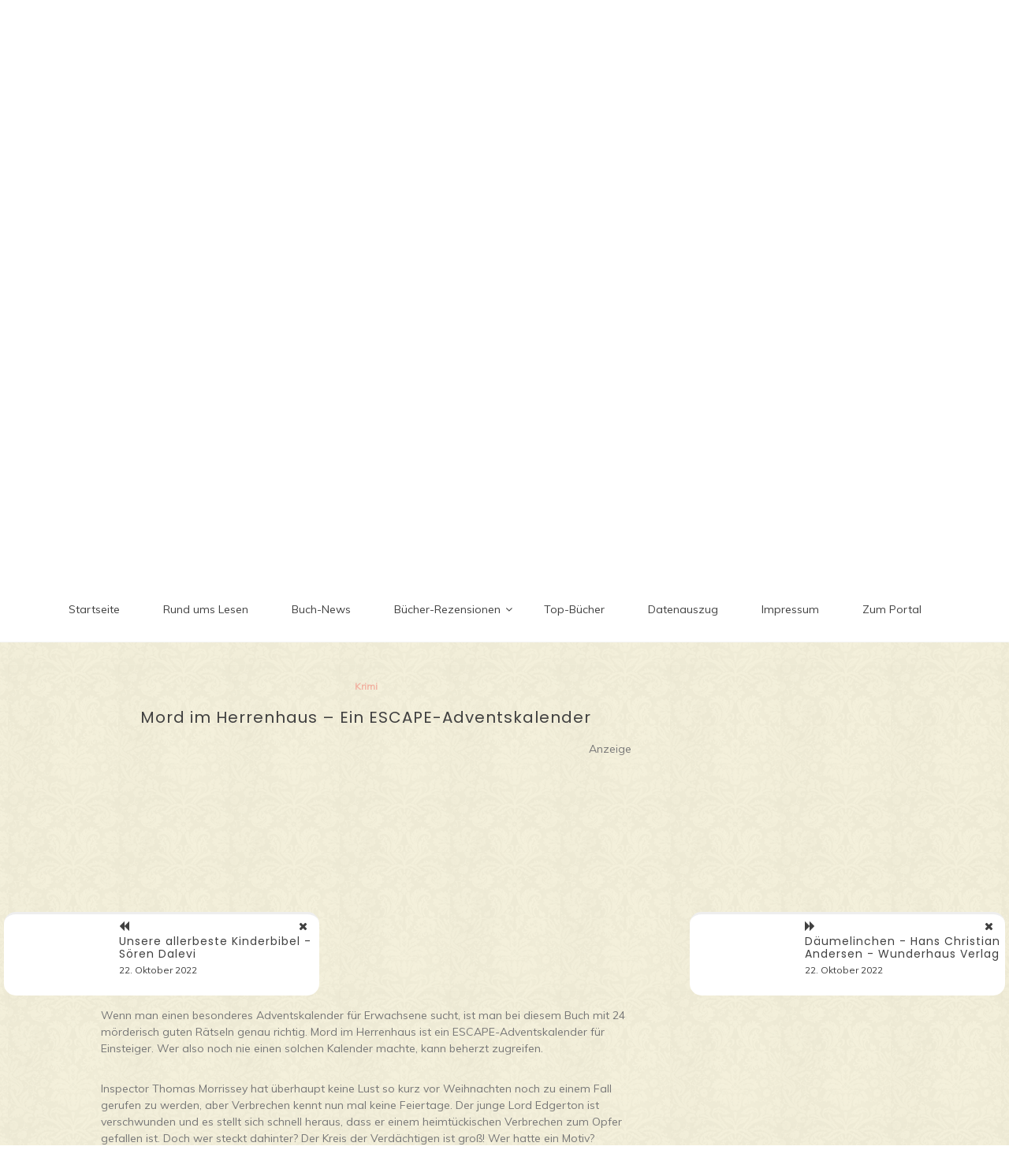

--- FILE ---
content_type: text/css
request_url: https://buecherecke.connys-welt.com/wp-content/themes/new-blog-lite/style.css?ver=1.1.0
body_size: 2405
content:
/*
Theme Name: New Blog Lite
Theme URI: https://www.postmagthemes.com/downloads/new-blog-lite-a-free-wordpress-theme/
Author: www.postmagthemes.com
Author URI: https://www.postmagthemes.com/
Description: New blog lite theme is a child theme of New Blog. New blog lite is a well-deserved WordPress theme. It has well-mannered design and yet modest to configure. It is the most personalized theme by the user. Ready to stake user story to their viewer in distinctive manner. All the descriptions are well customized and has touch from customizer. It is one of the free WordPress themes that support Gutenberg feature. It is developed with the mind that a novice WordPress user can set it up. We believe that theme should be opportune to user so that it can be easily become your voice to your fan around the globe. You can see demo here: https://postmagthemes.com/demonewbloglite/
Version: 1.1.0
Requires at least: 4.7
Tested up to: 6.7.2
Requires PHP: 5.6
License: GNU General Public License v2 or later
License URI: http://www.gnu.org/licenses/gpl-2.0.html
Text Domain: new-blog-lite
Template: new-blog
Tags: two-columns, three-columns, grid-layout, footer-widgets, translation-ready, blog, news, right-sidebar, left-sidebar, custom-header, custom-background, custom-logo, custom-menu, custom-colors, threaded-comments, featured-images, theme-options, full-width-template

New Blog Lite, Copyright 2018 Postmagthemes https://www.postmagthemes.com
New Blog Lite is distributed under the terms of GNU GPL v2 or later.

New Blog is derived from Underscores https://underscores.me/, (C) 2013 Automattic, Inc.
Underscores is distributed under the terms of the GNU GPL v2 or later.

Normalizing styles have been helped along thanks to the fine work of
Nicolas Gallagher and Jonathan Neal https://necolas.github.io/normalize.css/
*/

.middle-content .list-blog .row div[class*=col-]:nth-child(even) .media .media-body{
	text-align: right;
}

@media (max-width: 767px){
	.middle-content .list-blog .media .media-body{
		text-align: left !important;
	}
}
.search-result .result-holder {
	background: none;
}
.search-result {
	text-align: left;
	font-size: 30px;
}
.detail-block .thumb-body ul,
#scroll-top .entry-content ul { 
	margin: 19px !important;
}
@media (max-width: 475px) {
footer h1 {
    font-size: 25px ;
}
footer h2 {
    font-size: 24px ;
}
footer h3 {
    font-size: 23px ;
}
footer h4 {
    font-size: 22px ;
}
footer h5 {
    font-size: 21px ;
}
footer h6 {
    font-size: 20px ;
}
}